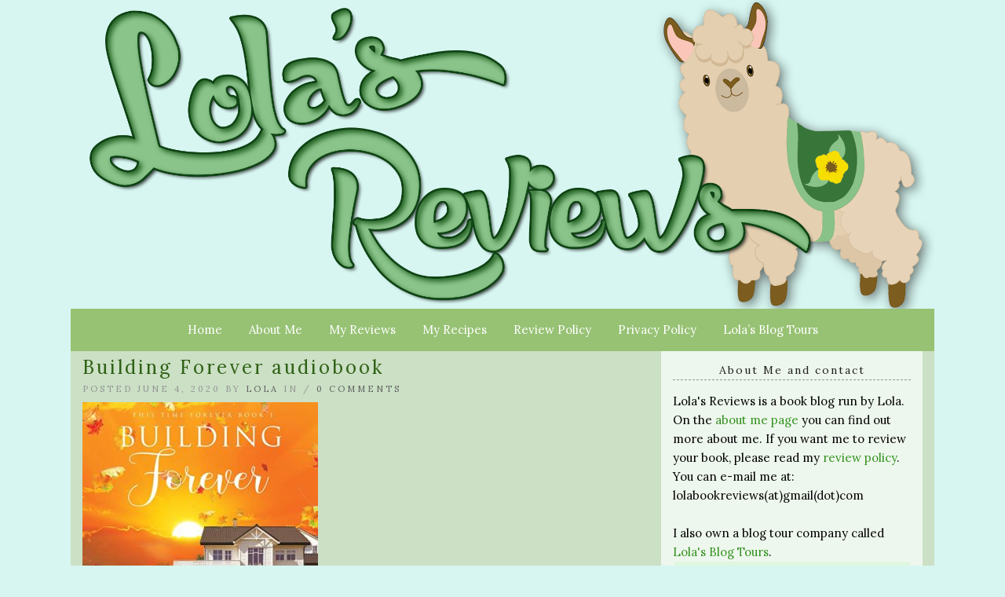

--- FILE ---
content_type: text/html; charset=UTF-8
request_url: http://lolasreviews.com/building-forever-audiobook/
body_size: 10361
content:
<!doctype html>

<html lang="en-US" class="no-js">

<head>
	<meta charset="utf-8">
	<meta http-equiv="X-UA-Compatible" content="IE=edge,chrome=1">

	<meta name="viewport" content="width=device-width">

	<link rel="pingback" href="http://lolasreviews.com/xmlrpc.php">

	<!-- wordpress head functions -->
	<title>Building Forever audiobook &#8211; Lola&#039;s Reviews</title>
<meta name='robots' content='max-image-preview:large' />
<!-- Jetpack Site Verification Tags -->
<meta name="p:domain_verify" content="ef330638a2c906ccd62651f8ab0f7761" />
<link rel='dns-prefetch' href='//stats.wp.com' />
<link rel='dns-prefetch' href='//fonts.googleapis.com' />
<link rel='dns-prefetch' href='//use.fontawesome.com' />
<link rel="alternate" type="application/rss+xml" title="Lola&#039;s Reviews &raquo; Feed" href="http://lolasreviews.com/feed/" />
<link rel="alternate" type="application/rss+xml" title="Lola&#039;s Reviews &raquo; Comments Feed" href="http://lolasreviews.com/comments/feed/" />
<link rel="alternate" type="application/rss+xml" title="Lola&#039;s Reviews &raquo; Building Forever audiobook Comments Feed" href="http://lolasreviews.com/feed/?attachment_id=17573" />
<link rel="alternate" title="oEmbed (JSON)" type="application/json+oembed" href="http://lolasreviews.com/wp-json/oembed/1.0/embed?url=http%3A%2F%2Flolasreviews.com%2Fbuilding-forever-audiobook%2F" />
<link rel="alternate" title="oEmbed (XML)" type="text/xml+oembed" href="http://lolasreviews.com/wp-json/oembed/1.0/embed?url=http%3A%2F%2Flolasreviews.com%2Fbuilding-forever-audiobook%2F&#038;format=xml" />
<style id='wp-img-auto-sizes-contain-inline-css' type='text/css'>
img:is([sizes=auto i],[sizes^="auto," i]){contain-intrinsic-size:3000px 1500px}
/*# sourceURL=wp-img-auto-sizes-contain-inline-css */
</style>
<style id='wp-emoji-styles-inline-css' type='text/css'>

	img.wp-smiley, img.emoji {
		display: inline !important;
		border: none !important;
		box-shadow: none !important;
		height: 1em !important;
		width: 1em !important;
		margin: 0 0.07em !important;
		vertical-align: -0.1em !important;
		background: none !important;
		padding: 0 !important;
	}
/*# sourceURL=wp-emoji-styles-inline-css */
</style>
<style id='wp-block-library-inline-css' type='text/css'>
:root{--wp-block-synced-color:#7a00df;--wp-block-synced-color--rgb:122,0,223;--wp-bound-block-color:var(--wp-block-synced-color);--wp-editor-canvas-background:#ddd;--wp-admin-theme-color:#007cba;--wp-admin-theme-color--rgb:0,124,186;--wp-admin-theme-color-darker-10:#006ba1;--wp-admin-theme-color-darker-10--rgb:0,107,160.5;--wp-admin-theme-color-darker-20:#005a87;--wp-admin-theme-color-darker-20--rgb:0,90,135;--wp-admin-border-width-focus:2px}@media (min-resolution:192dpi){:root{--wp-admin-border-width-focus:1.5px}}.wp-element-button{cursor:pointer}:root .has-very-light-gray-background-color{background-color:#eee}:root .has-very-dark-gray-background-color{background-color:#313131}:root .has-very-light-gray-color{color:#eee}:root .has-very-dark-gray-color{color:#313131}:root .has-vivid-green-cyan-to-vivid-cyan-blue-gradient-background{background:linear-gradient(135deg,#00d084,#0693e3)}:root .has-purple-crush-gradient-background{background:linear-gradient(135deg,#34e2e4,#4721fb 50%,#ab1dfe)}:root .has-hazy-dawn-gradient-background{background:linear-gradient(135deg,#faaca8,#dad0ec)}:root .has-subdued-olive-gradient-background{background:linear-gradient(135deg,#fafae1,#67a671)}:root .has-atomic-cream-gradient-background{background:linear-gradient(135deg,#fdd79a,#004a59)}:root .has-nightshade-gradient-background{background:linear-gradient(135deg,#330968,#31cdcf)}:root .has-midnight-gradient-background{background:linear-gradient(135deg,#020381,#2874fc)}:root{--wp--preset--font-size--normal:16px;--wp--preset--font-size--huge:42px}.has-regular-font-size{font-size:1em}.has-larger-font-size{font-size:2.625em}.has-normal-font-size{font-size:var(--wp--preset--font-size--normal)}.has-huge-font-size{font-size:var(--wp--preset--font-size--huge)}.has-text-align-center{text-align:center}.has-text-align-left{text-align:left}.has-text-align-right{text-align:right}.has-fit-text{white-space:nowrap!important}#end-resizable-editor-section{display:none}.aligncenter{clear:both}.items-justified-left{justify-content:flex-start}.items-justified-center{justify-content:center}.items-justified-right{justify-content:flex-end}.items-justified-space-between{justify-content:space-between}.screen-reader-text{border:0;clip-path:inset(50%);height:1px;margin:-1px;overflow:hidden;padding:0;position:absolute;width:1px;word-wrap:normal!important}.screen-reader-text:focus{background-color:#ddd;clip-path:none;color:#444;display:block;font-size:1em;height:auto;left:5px;line-height:normal;padding:15px 23px 14px;text-decoration:none;top:5px;width:auto;z-index:100000}html :where(.has-border-color){border-style:solid}html :where([style*=border-top-color]){border-top-style:solid}html :where([style*=border-right-color]){border-right-style:solid}html :where([style*=border-bottom-color]){border-bottom-style:solid}html :where([style*=border-left-color]){border-left-style:solid}html :where([style*=border-width]){border-style:solid}html :where([style*=border-top-width]){border-top-style:solid}html :where([style*=border-right-width]){border-right-style:solid}html :where([style*=border-bottom-width]){border-bottom-style:solid}html :where([style*=border-left-width]){border-left-style:solid}html :where(img[class*=wp-image-]){height:auto;max-width:100%}:where(figure){margin:0 0 1em}html :where(.is-position-sticky){--wp-admin--admin-bar--position-offset:var(--wp-admin--admin-bar--height,0px)}@media screen and (max-width:600px){html :where(.is-position-sticky){--wp-admin--admin-bar--position-offset:0px}}

/*# sourceURL=wp-block-library-inline-css */
</style><style id='global-styles-inline-css' type='text/css'>
:root{--wp--preset--aspect-ratio--square: 1;--wp--preset--aspect-ratio--4-3: 4/3;--wp--preset--aspect-ratio--3-4: 3/4;--wp--preset--aspect-ratio--3-2: 3/2;--wp--preset--aspect-ratio--2-3: 2/3;--wp--preset--aspect-ratio--16-9: 16/9;--wp--preset--aspect-ratio--9-16: 9/16;--wp--preset--color--black: #000000;--wp--preset--color--cyan-bluish-gray: #abb8c3;--wp--preset--color--white: #ffffff;--wp--preset--color--pale-pink: #f78da7;--wp--preset--color--vivid-red: #cf2e2e;--wp--preset--color--luminous-vivid-orange: #ff6900;--wp--preset--color--luminous-vivid-amber: #fcb900;--wp--preset--color--light-green-cyan: #7bdcb5;--wp--preset--color--vivid-green-cyan: #00d084;--wp--preset--color--pale-cyan-blue: #8ed1fc;--wp--preset--color--vivid-cyan-blue: #0693e3;--wp--preset--color--vivid-purple: #9b51e0;--wp--preset--gradient--vivid-cyan-blue-to-vivid-purple: linear-gradient(135deg,rgb(6,147,227) 0%,rgb(155,81,224) 100%);--wp--preset--gradient--light-green-cyan-to-vivid-green-cyan: linear-gradient(135deg,rgb(122,220,180) 0%,rgb(0,208,130) 100%);--wp--preset--gradient--luminous-vivid-amber-to-luminous-vivid-orange: linear-gradient(135deg,rgb(252,185,0) 0%,rgb(255,105,0) 100%);--wp--preset--gradient--luminous-vivid-orange-to-vivid-red: linear-gradient(135deg,rgb(255,105,0) 0%,rgb(207,46,46) 100%);--wp--preset--gradient--very-light-gray-to-cyan-bluish-gray: linear-gradient(135deg,rgb(238,238,238) 0%,rgb(169,184,195) 100%);--wp--preset--gradient--cool-to-warm-spectrum: linear-gradient(135deg,rgb(74,234,220) 0%,rgb(151,120,209) 20%,rgb(207,42,186) 40%,rgb(238,44,130) 60%,rgb(251,105,98) 80%,rgb(254,248,76) 100%);--wp--preset--gradient--blush-light-purple: linear-gradient(135deg,rgb(255,206,236) 0%,rgb(152,150,240) 100%);--wp--preset--gradient--blush-bordeaux: linear-gradient(135deg,rgb(254,205,165) 0%,rgb(254,45,45) 50%,rgb(107,0,62) 100%);--wp--preset--gradient--luminous-dusk: linear-gradient(135deg,rgb(255,203,112) 0%,rgb(199,81,192) 50%,rgb(65,88,208) 100%);--wp--preset--gradient--pale-ocean: linear-gradient(135deg,rgb(255,245,203) 0%,rgb(182,227,212) 50%,rgb(51,167,181) 100%);--wp--preset--gradient--electric-grass: linear-gradient(135deg,rgb(202,248,128) 0%,rgb(113,206,126) 100%);--wp--preset--gradient--midnight: linear-gradient(135deg,rgb(2,3,129) 0%,rgb(40,116,252) 100%);--wp--preset--font-size--small: 13px;--wp--preset--font-size--medium: 20px;--wp--preset--font-size--large: 36px;--wp--preset--font-size--x-large: 42px;--wp--preset--spacing--20: 0.44rem;--wp--preset--spacing--30: 0.67rem;--wp--preset--spacing--40: 1rem;--wp--preset--spacing--50: 1.5rem;--wp--preset--spacing--60: 2.25rem;--wp--preset--spacing--70: 3.38rem;--wp--preset--spacing--80: 5.06rem;--wp--preset--shadow--natural: 6px 6px 9px rgba(0, 0, 0, 0.2);--wp--preset--shadow--deep: 12px 12px 50px rgba(0, 0, 0, 0.4);--wp--preset--shadow--sharp: 6px 6px 0px rgba(0, 0, 0, 0.2);--wp--preset--shadow--outlined: 6px 6px 0px -3px rgb(255, 255, 255), 6px 6px rgb(0, 0, 0);--wp--preset--shadow--crisp: 6px 6px 0px rgb(0, 0, 0);}:where(.is-layout-flex){gap: 0.5em;}:where(.is-layout-grid){gap: 0.5em;}body .is-layout-flex{display: flex;}.is-layout-flex{flex-wrap: wrap;align-items: center;}.is-layout-flex > :is(*, div){margin: 0;}body .is-layout-grid{display: grid;}.is-layout-grid > :is(*, div){margin: 0;}:where(.wp-block-columns.is-layout-flex){gap: 2em;}:where(.wp-block-columns.is-layout-grid){gap: 2em;}:where(.wp-block-post-template.is-layout-flex){gap: 1.25em;}:where(.wp-block-post-template.is-layout-grid){gap: 1.25em;}.has-black-color{color: var(--wp--preset--color--black) !important;}.has-cyan-bluish-gray-color{color: var(--wp--preset--color--cyan-bluish-gray) !important;}.has-white-color{color: var(--wp--preset--color--white) !important;}.has-pale-pink-color{color: var(--wp--preset--color--pale-pink) !important;}.has-vivid-red-color{color: var(--wp--preset--color--vivid-red) !important;}.has-luminous-vivid-orange-color{color: var(--wp--preset--color--luminous-vivid-orange) !important;}.has-luminous-vivid-amber-color{color: var(--wp--preset--color--luminous-vivid-amber) !important;}.has-light-green-cyan-color{color: var(--wp--preset--color--light-green-cyan) !important;}.has-vivid-green-cyan-color{color: var(--wp--preset--color--vivid-green-cyan) !important;}.has-pale-cyan-blue-color{color: var(--wp--preset--color--pale-cyan-blue) !important;}.has-vivid-cyan-blue-color{color: var(--wp--preset--color--vivid-cyan-blue) !important;}.has-vivid-purple-color{color: var(--wp--preset--color--vivid-purple) !important;}.has-black-background-color{background-color: var(--wp--preset--color--black) !important;}.has-cyan-bluish-gray-background-color{background-color: var(--wp--preset--color--cyan-bluish-gray) !important;}.has-white-background-color{background-color: var(--wp--preset--color--white) !important;}.has-pale-pink-background-color{background-color: var(--wp--preset--color--pale-pink) !important;}.has-vivid-red-background-color{background-color: var(--wp--preset--color--vivid-red) !important;}.has-luminous-vivid-orange-background-color{background-color: var(--wp--preset--color--luminous-vivid-orange) !important;}.has-luminous-vivid-amber-background-color{background-color: var(--wp--preset--color--luminous-vivid-amber) !important;}.has-light-green-cyan-background-color{background-color: var(--wp--preset--color--light-green-cyan) !important;}.has-vivid-green-cyan-background-color{background-color: var(--wp--preset--color--vivid-green-cyan) !important;}.has-pale-cyan-blue-background-color{background-color: var(--wp--preset--color--pale-cyan-blue) !important;}.has-vivid-cyan-blue-background-color{background-color: var(--wp--preset--color--vivid-cyan-blue) !important;}.has-vivid-purple-background-color{background-color: var(--wp--preset--color--vivid-purple) !important;}.has-black-border-color{border-color: var(--wp--preset--color--black) !important;}.has-cyan-bluish-gray-border-color{border-color: var(--wp--preset--color--cyan-bluish-gray) !important;}.has-white-border-color{border-color: var(--wp--preset--color--white) !important;}.has-pale-pink-border-color{border-color: var(--wp--preset--color--pale-pink) !important;}.has-vivid-red-border-color{border-color: var(--wp--preset--color--vivid-red) !important;}.has-luminous-vivid-orange-border-color{border-color: var(--wp--preset--color--luminous-vivid-orange) !important;}.has-luminous-vivid-amber-border-color{border-color: var(--wp--preset--color--luminous-vivid-amber) !important;}.has-light-green-cyan-border-color{border-color: var(--wp--preset--color--light-green-cyan) !important;}.has-vivid-green-cyan-border-color{border-color: var(--wp--preset--color--vivid-green-cyan) !important;}.has-pale-cyan-blue-border-color{border-color: var(--wp--preset--color--pale-cyan-blue) !important;}.has-vivid-cyan-blue-border-color{border-color: var(--wp--preset--color--vivid-cyan-blue) !important;}.has-vivid-purple-border-color{border-color: var(--wp--preset--color--vivid-purple) !important;}.has-vivid-cyan-blue-to-vivid-purple-gradient-background{background: var(--wp--preset--gradient--vivid-cyan-blue-to-vivid-purple) !important;}.has-light-green-cyan-to-vivid-green-cyan-gradient-background{background: var(--wp--preset--gradient--light-green-cyan-to-vivid-green-cyan) !important;}.has-luminous-vivid-amber-to-luminous-vivid-orange-gradient-background{background: var(--wp--preset--gradient--luminous-vivid-amber-to-luminous-vivid-orange) !important;}.has-luminous-vivid-orange-to-vivid-red-gradient-background{background: var(--wp--preset--gradient--luminous-vivid-orange-to-vivid-red) !important;}.has-very-light-gray-to-cyan-bluish-gray-gradient-background{background: var(--wp--preset--gradient--very-light-gray-to-cyan-bluish-gray) !important;}.has-cool-to-warm-spectrum-gradient-background{background: var(--wp--preset--gradient--cool-to-warm-spectrum) !important;}.has-blush-light-purple-gradient-background{background: var(--wp--preset--gradient--blush-light-purple) !important;}.has-blush-bordeaux-gradient-background{background: var(--wp--preset--gradient--blush-bordeaux) !important;}.has-luminous-dusk-gradient-background{background: var(--wp--preset--gradient--luminous-dusk) !important;}.has-pale-ocean-gradient-background{background: var(--wp--preset--gradient--pale-ocean) !important;}.has-electric-grass-gradient-background{background: var(--wp--preset--gradient--electric-grass) !important;}.has-midnight-gradient-background{background: var(--wp--preset--gradient--midnight) !important;}.has-small-font-size{font-size: var(--wp--preset--font-size--small) !important;}.has-medium-font-size{font-size: var(--wp--preset--font-size--medium) !important;}.has-large-font-size{font-size: var(--wp--preset--font-size--large) !important;}.has-x-large-font-size{font-size: var(--wp--preset--font-size--x-large) !important;}
/*# sourceURL=global-styles-inline-css */
</style>

<style id='classic-theme-styles-inline-css' type='text/css'>
/*! This file is auto-generated */
.wp-block-button__link{color:#fff;background-color:#32373c;border-radius:9999px;box-shadow:none;text-decoration:none;padding:calc(.667em + 2px) calc(1.333em + 2px);font-size:1.125em}.wp-block-file__button{background:#32373c;color:#fff;text-decoration:none}
/*# sourceURL=/wp-includes/css/classic-themes.min.css */
</style>
<link rel='stylesheet' id='tweakme2-google-fonts-css' href='https://fonts.googleapis.com/css?family=Lora%3A400%2C400italic%2C700%2C700italic&#038;ver=e80c66581123af1507220f3ec467892b' type='text/css' media='all' />
<link rel='stylesheet' id='bootstrap-css' href='http://lolasreviews.com/wp-content/themes/tweakme2/assets/css/bootstrap.min.css?ver=3.0' type='text/css' media='all' />
<link rel='stylesheet' id='font-awesome-css' href='https://use.fontawesome.com/releases/v6.7.2/css/all.css?ver=6.7.2' type='text/css' media='all' />
<link rel='stylesheet' id='tweakme2-css' href='http://lolasreviews.com/wp-content/themes/tweakme2/style.css?ver=2.3.1' type='text/css' media='all' />
<style id='tweakme2-inline-css' type='text/css'>
@media (min-width: 992px) { #main_content_wrap > .col-md-8 { width: 67%; } #main_content_wrap > .col-md-4 { width: 33%; } }
/*# sourceURL=tweakme2-inline-css */
</style>
<link rel='stylesheet' id='tweakme2-custom-css-css' href='http://lolasreviews.com/wp-content/uploads/tweakme2/custom-css.css?ver=1769039493' type='text/css' media='all' />
<link rel='stylesheet' id='jetpack-subscriptions-css' href='http://lolasreviews.com/wp-content/plugins/jetpack/_inc/build/subscriptions/subscriptions.min.css?ver=15.4' type='text/css' media='all' />
<script type="text/javascript" src="http://lolasreviews.com/wp-includes/js/jquery/jquery.min.js?ver=3.7.1" id="jquery-core-js"></script>
<script type="text/javascript" src="http://lolasreviews.com/wp-includes/js/jquery/jquery-migrate.min.js?ver=3.4.1" id="jquery-migrate-js"></script>
<link rel="https://api.w.org/" href="http://lolasreviews.com/wp-json/" /><link rel="alternate" title="JSON" type="application/json" href="http://lolasreviews.com/wp-json/wp/v2/media/17573" /><link rel="EditURI" type="application/rsd+xml" title="RSD" href="http://lolasreviews.com/xmlrpc.php?rsd" />
<link rel="canonical" href="http://lolasreviews.com/building-forever-audiobook/" />
<link rel='shortlink' href='http://lolasreviews.com/?p=17573' />
	<style>img#wpstats{display:none}</style>
		
<!-- Jetpack Open Graph Tags -->
<meta property="og:type" content="article" />
<meta property="og:title" content="Building Forever audiobook" />
<meta property="og:url" content="http://lolasreviews.com/building-forever-audiobook/" />
<meta property="og:description" content="Visit the post for more." />
<meta property="article:published_time" content="2020-06-04T21:55:34+00:00" />
<meta property="article:modified_time" content="2020-06-04T21:55:34+00:00" />
<meta property="og:site_name" content="Lola&#039;s Reviews" />
<meta property="og:image" content="http://lolasreviews.com/wp-content/uploads/2020/06/Building-Forever-audiobook.jpg" />
<meta property="og:image:alt" content="" />
<meta property="og:locale" content="en_US" />
<meta name="twitter:site" content="@lolasreviews" />
<meta name="twitter:text:title" content="Building Forever audiobook" />
<meta name="twitter:image" content="http://lolasreviews.com/wp-content/uploads/2020/06/Building-Forever-audiobook.jpg?w=640" />
<meta name="twitter:card" content="summary_large_image" />
<meta name="twitter:description" content="Visit the post for more." />

<!-- End Jetpack Open Graph Tags -->
<link rel="icon" href="http://lolasreviews.com/wp-content/uploads/2014/01/Lolas-Reviews-favicon_1.jpg" sizes="32x32" />
<link rel="icon" href="http://lolasreviews.com/wp-content/uploads/2014/01/Lolas-Reviews-favicon_1.jpg" sizes="192x192" />
<link rel="apple-touch-icon" href="http://lolasreviews.com/wp-content/uploads/2014/01/Lolas-Reviews-favicon_1.jpg" />
<meta name="msapplication-TileImage" content="http://lolasreviews.com/wp-content/uploads/2014/01/Lolas-Reviews-favicon_1.jpg" />
	<!-- end of wordpress head -->

</head>

<body class="attachment wp-singular attachment-template-default single single-attachment postid-17573 attachmentid-17573 attachment-jpeg wp-theme-tweakme2">


<div id="wrap">

						<header role="banner" id="top-header" class="text-center">
													<div class="site-logo text-center">
								<a href="http://lolasreviews.com"><img src="http://lolasreviews.com/wp-content/uploads/2014/01/LolaHeader2018.png" alt="Lola&#039;s Reviews"></a>
							</div>
												</header>
						<nav id="navbar-wrap-1" class="navbar navbar-creativewhim nav-centered" role="navigation">
		<div class="container">
			<div class="navbar-header nomargin">
				<button type="button" class="navbar-toggle" data-toggle="collapse" data-target="#navbar_1">
					<span class="sr-only">Toggle navigation</span>
					<span class="icon-bar"></span>
					<span class="icon-bar"></span>
					<span class="icon-bar"></span>
				</button>
			</div>
			<div id="navbar_1" class="collapse navbar-collapse">
				<ul id="menu-blog-menu" class="nav navbar-nav"><li id="menu-item-52" class="menu-item menu-item-type-custom menu-item-object-custom menu-item-home menu-item-52"><a href="http://lolasreviews.com">Home</a></li>
<li id="menu-item-27" class="menu-item menu-item-type-post_type menu-item-object-page menu-item-27"><a href="http://lolasreviews.com/about/">About Me</a></li>
<li id="menu-item-30" class="menu-item menu-item-type-post_type menu-item-object-page menu-item-30"><a href="http://lolasreviews.com/my-reviews/">My Reviews</a></li>
<li id="menu-item-3734" class="menu-item menu-item-type-post_type menu-item-object-page menu-item-3734"><a href="http://lolasreviews.com/my-recipes/">My Recipes</a></li>
<li id="menu-item-28" class="menu-item menu-item-type-post_type menu-item-object-page menu-item-28"><a href="http://lolasreviews.com/review-policy/">Review Policy</a></li>
<li id="menu-item-13780" class="menu-item menu-item-type-post_type menu-item-object-page menu-item-privacy-policy menu-item-13780"><a href="http://lolasreviews.com/privacy-policy/">Privacy Policy</a></li>
<li id="menu-item-6398" class="menu-item menu-item-type-custom menu-item-object-custom menu-item-6398"><a href="http://www.lolasblogtours.net">Lola&#8217;s Blog Tours</a></li>
</ul>			</div>
		</div>
	</nav>
	
	<div id="content" class="container">


	<div class="row nomargin" id="main_content_wrap">

		
		<main id="main" class="col-md-8 clearfix" role="main">

			
				<article id="post-17573" class="clear overflow-hidden single_post_page full-post post-17573 attachment type-attachment status-inherit hentry">
							<header class="post_header">
						<h1 class="post-title entry-title">Building Forever audiobook</h1>
					</header>
					<p class="meta">Posted June 4, 2020 by <a href="#">Lola</a> in  / <a href="http://lolasreviews.com/building-forever-audiobook/#respond">0 Comments</a></p>					<div class="post_content">
						<p class="attachment"><a href='http://lolasreviews.com/wp-content/uploads/2020/06/Building-Forever-audiobook.jpg'><img fetchpriority="high" decoding="async" width="300" height="300" src="http://lolasreviews.com/wp-content/uploads/2020/06/Building-Forever-audiobook-300x300.jpg" class="attachment-medium size-medium" alt="" srcset="http://lolasreviews.com/wp-content/uploads/2020/06/Building-Forever-audiobook-300x300.jpg 300w, http://lolasreviews.com/wp-content/uploads/2020/06/Building-Forever-audiobook-150x150.jpg 150w, http://lolasreviews.com/wp-content/uploads/2020/06/Building-Forever-audiobook.jpg 500w" sizes="(max-width: 300px) 100vw, 300px" /></a></p>
					</div>
					<p class="meta">Tags: </p><div class="divider"><hr></div>	</article>

		<section id="respond" class="respond-form">

				<div id="respond" class="comment-respond">
		<h3 id="reply-title" class="comment-reply-title">Leave a Reply <small><a rel="nofollow" id="cancel-comment-reply-link" href="/building-forever-audiobook/#respond" style="display:none;">Cancel reply</a></small></h3><form action="http://lolasreviews.com/wp-comments-post.php" method="post" id="commentform" class="comment-form"><div class="form-group"><textarea name="comment" id="comment" class="form-control" placeholder="Your Comment Here..." aria-required="true" rows="5"></textarea></div><div class="row form-group"><div class="col-md-4"><label for="author">Name <span class="required">*</span></label> <input type="text" class="form-control" name="author" id="author" value="" placeholder="Your Name" aria-required="true"></div>
<div class="col-md-4"><label for="email">Email <span class="required">*</span></label> <input type="text" class="form-control" name="email" id="email" value="" placeholder="Your Email" aria-required="true"></div>
<div class="col-md-4"><label for="url">Website</label> <input type="text" class="form-control" name="url" id="url" value="" placeholder="Your Website"></div></div>
<div class="form-group"><input type="text" class="form-control" id="tweakme2_twitter_handle" name="tweakme2_twitter_handle" placeholder="Your Twitter handle"></div>
<p class="form-submit"><input name="submit" type="submit" id="submit" class="submit" value="Post Comment" /> <input type='hidden' name='comment_post_ID' value='17573' id='comment_post_ID' />
<input type='hidden' name='comment_parent' id='comment_parent' value='0' />
</p><p style="display: none;"><input type="hidden" id="akismet_comment_nonce" name="akismet_comment_nonce" value="0350dc3e0b" /></p><p style="display: none !important;" class="akismet-fields-container" data-prefix="ak_"><label>&#916;<textarea name="ak_hp_textarea" cols="45" rows="8" maxlength="100"></textarea></label><input type="hidden" id="ak_js_1" name="ak_js" value="47"/><script>document.getElementById( "ak_js_1" ).setAttribute( "value", ( new Date() ).getTime() );</script></p></form>	</div><!-- #respond -->
	<p class="akismet_comment_form_privacy_notice">This site uses Akismet to reduce spam. <a href="https://akismet.com/privacy/" target="_blank" rel="nofollow noopener">Learn how your comment data is processed.</a></p>
		</section>

	
			
		</main>

				<aside id="right_sidebar" class="sidebar col-md-4" role="complementary">

			
			<div id="text-7" class="widget widget_text"><h4 class="widgettitle widget-title">About Me and contact</h4>			<div class="textwidget">Lola's Reviews is a book blog run by Lola. On the <a href="http://lolasreviews.com/about/" target="_blank" rel="noopener noreferrer">about me page</a> you can find out more about me.
If you want me to review your book, please read my <a href="http://lolasreviews.com/review-policy/" target="_blank" rel="noopener noreferrer">review policy</a>. You can e-mail me at: lolabookreviews(at)gmail(dot)com
<br />
<br />
I also own a blog tour company called <a href="http://www.lolasblogtours.net/" target="_blank" rel="noopener noreferrer">Lola's Blog Tours</a>.
<a href="http://www.lolasblogtours.net" target="_blank" rel="noopener noreferrer">
<img class="aligncenter" src="http://lolasreviews.com/wp-content/uploads/2020/11/Lolas-Blog-Tours-Header-FINAL-1024x341.jpg" width="300" alt="banner Lola's Blog Tours"></a></div>
		</div><div id="blog_subscription-2" class="widget widget_blog_subscription jetpack_subscription_widget"><h4 class="widgettitle widget-title">Subscribe to my Blog via Email</h4>
			<div class="wp-block-jetpack-subscriptions__container">
			<form action="#" method="post" accept-charset="utf-8" id="subscribe-blog-blog_subscription-2"
				data-blog="63258766"
				data-post_access_level="everybody" >
									<div id="subscribe-text"><p>Enter your email address to subscribe to this blog and receive notifications of new posts by email.</p>
</div>
										<p id="subscribe-email">
						<label id="jetpack-subscribe-label"
							class="screen-reader-text"
							for="subscribe-field-blog_subscription-2">
							Email Address						</label>
						<input type="email" name="email" autocomplete="email" required="required"
																					value=""
							id="subscribe-field-blog_subscription-2"
							placeholder="Email Address"
						/>
					</p>

					<p id="subscribe-submit"
											>
						<input type="hidden" name="action" value="subscribe"/>
						<input type="hidden" name="source" value="http://lolasreviews.com/building-forever-audiobook/"/>
						<input type="hidden" name="sub-type" value="widget"/>
						<input type="hidden" name="redirect_fragment" value="subscribe-blog-blog_subscription-2"/>
						<input type="hidden" id="_wpnonce" name="_wpnonce" value="64a383957d" /><input type="hidden" name="_wp_http_referer" value="/building-forever-audiobook/" />						<button type="submit"
															class="wp-block-button__link"
																					name="jetpack_subscriptions_widget"
						>
							Subscribe						</button>
					</p>
							</form>
						</div>
			
</div><div id="search-3" class="widget widget_search"><h4 class="widgettitle widget-title">Search:</h4>	<div class="search_form_container">
		<form action="http://lolasreviews.com/" method="GET" class="relative">
			<label for="search" class="screen-reader-text">Enter a search query</label>
			<i class="fa fa-search"></i>
			<input type="search" id="search" name="s" placeholder="type &amp; press enter to search" value="">
		</form>
	</div>
	</div><div id="text-3" class="widget widget_text"><h4 class="widgettitle widget-title">Follow Me</h4>			<div class="textwidget">- <a title="like my Facebook page" href="http://www.facebook.com/LolaBookReviews" target="_blank" rel="noopener noreferrer">Facebook</a><br />
- <a title="Follow me on Twitter" href="https://twitter.com/LolasReviews" target="_blank" rel="noopener noreferrer">Twitter</a><br />
- <a title="find me on Goodreads" href="https://www.goodreads.com/LolasReviews" target="_blank" rel="noopener noreferrer">Goodreads</a><br />
- <a title="find me on Bookbub" href="https://www.bookbub.com/profile/2871351444" target="_blank" rel="noopener noreferrer">Bookbub</a><br />
- <a title="Follow me on Pinterest" href="https://www.pinterest.com/lolasreviews/" target="_blank" rel="noopener noreferrer">Pinterest</a><br />
- <a title="Follow me with RSS feed" href="http://lolasreviews.com/feed/" target="_blank" rel="noopener noreferrer">RSS Feed</a><br />
- <a title="Follow me on Bloglovin" href="http://www.bloglovin.com/blog/5207203/lolas-reviews" target="_blank" rel="noopener noreferrer">Bloglovin</a><br /></div>
		</div><div id="text-8" class="widget widget_text"><h4 class="widgettitle widget-title">My Blog Button</h4>			<div class="textwidget"><p><a href="http://lolasreviews.com/" target="_blank" rel="noopener noreferrer"><img loading="lazy" decoding="async" class="aligncenter" title="Lola's Reviews" src="http://lolasreviews.com/wp-content/uploads/2018/04/Lolas-Reviews-button.jpg" alt="Lola's Reviews" width="300" height="300" /></a></p>
</div>
		</div><div id="categories-3" class="widget widget_categories"><h4 class="widgettitle widget-title">Categories</h4><form action="http://lolasreviews.com" method="get"><label class="screen-reader-text" for="cat">Categories</label><select  name='cat' id='cat' class='postform'>
	<option value='-1'>Select Category</option>
	<option class="level-0" value="5">Blog Tour</option>
	<option class="level-0" value="29">Blogger Interview</option>
	<option class="level-0" value="530">Challenges</option>
	<option class="level-0" value="561">Colouring Books</option>
	<option class="level-0" value="10">Contemporary</option>
	<option class="level-0" value="14">Cover Reveal</option>
	<option class="level-0" value="370">Coyer</option>
	<option class="level-0" value="7">Dystopia</option>
	<option class="level-0" value="15">Erotica</option>
	<option class="level-0" value="8">Fantasy</option>
	<option class="level-0" value="426">Fate (RPG)</option>
	<option class="level-0" value="539">Historical</option>
	<option class="level-0" value="556">Lola&#8217;s Advice</option>
	<option class="level-0" value="532">Lola&#8217;s Kitchen</option>
	<option class="level-0" value="19">Lola&#8217;s Ramblings</option>
	<option class="level-0" value="463">My To-Be Read List</option>
	<option class="level-0" value="26">Mystery</option>
	<option class="level-0" value="32">Mythology</option>
	<option class="level-0" value="568">Non-Fiction</option>
	<option class="level-0" value="6">Post-apocalyptic</option>
	<option class="level-0" value="1">Posts without a category</option>
	<option class="level-0" value="410">Read Play Blog</option>
	<option class="level-0" value="21">Release Day</option>
	<option class="level-0" value="9">Review</option>
	<option class="level-0" value="4">Romance</option>
	<option class="level-0" value="11">Sci-Fi</option>
	<option class="level-0" value="23">Steampunk</option>
	<option class="level-0" value="13">Sunday Post</option>
	<option class="level-0" value="17">Suspense</option>
</select>
</form><script type="text/javascript">
/* <![CDATA[ */

( ( dropdownId ) => {
	const dropdown = document.getElementById( dropdownId );
	function onSelectChange() {
		setTimeout( () => {
			if ( 'escape' === dropdown.dataset.lastkey ) {
				return;
			}
			if ( dropdown.value && parseInt( dropdown.value ) > 0 && dropdown instanceof HTMLSelectElement ) {
				dropdown.parentElement.submit();
			}
		}, 250 );
	}
	function onKeyUp( event ) {
		if ( 'Escape' === event.key ) {
			dropdown.dataset.lastkey = 'escape';
		} else {
			delete dropdown.dataset.lastkey;
		}
	}
	function onClick() {
		delete dropdown.dataset.lastkey;
	}
	dropdown.addEventListener( 'keyup', onKeyUp );
	dropdown.addEventListener( 'click', onClick );
	dropdown.addEventListener( 'change', onSelectChange );
})( "cat" );

//# sourceURL=WP_Widget_Categories%3A%3Awidget
/* ]]> */
</script>
</div><div id="text-23" class="widget widget_text"><h4 class="widgettitle widget-title">Book Formatting Service</h4>			<div class="textwidget"><p><a href="http://www.lolasblogtours.net/services/book-formatting/" target="_blank" rel="noopener noreferrer"><img loading="lazy" decoding="async" class="aligncenter size-full wp-image-21564" src="http://lolasreviews.com/wp-content/uploads/2023/07/Hire-me-to-format-your-book-graphic.jpg" alt="" width="300" height="300" srcset="http://lolasreviews.com/wp-content/uploads/2023/07/Hire-me-to-format-your-book-graphic.jpg 750w, http://lolasreviews.com/wp-content/uploads/2023/07/Hire-me-to-format-your-book-graphic-300x300.jpg 300w, http://lolasreviews.com/wp-content/uploads/2023/07/Hire-me-to-format-your-book-graphic-150x150.jpg 150w" sizes="auto, (max-width: 300px) 100vw, 300px" /></a></p>
</div>
		</div><div id="text-20" class="widget widget_text"><h4 class="widgettitle widget-title">Looking for a graphic designer?</h4>			<div class="textwidget"><a href="https://mylimabeandesigns.com/" target="_blank" rel="noopener noreferrer"><img class="aligncenter" src="http://lolasreviews.com/wp-content/uploads/2015/11/Limabean-Designs.jpg" alt="Limabean Designs Add"></a></div>
		</div>
		</aside>
	
	</div>


</div> <!-- end #content -->


	<footer id="footer">
		<div class="container">

			
			
						<div class="text-center">
							</div>

			<div class="attribution attribution-split">
				<span id="tweakme2-copyright">Copyright &copy; 2026 Lola&#039;s Reviews.</span>				<span id="tweakme2-credits">
					<a href="https://shop.nosegraze.com/product/tweak-me-v2/" target="_blank" rel="nofollow">Tweak Me theme</a> by <a href="https://shop.nosegraze.com" target="_blank" rel="nofollow">Nose Graze</a>				</span>

							</div>
		</div>
	</footer>


</div> <!-- end #wrap -->

<script type="speculationrules">
{"prefetch":[{"source":"document","where":{"and":[{"href_matches":"/*"},{"not":{"href_matches":["/wp-*.php","/wp-admin/*","/wp-content/uploads/*","/wp-content/*","/wp-content/plugins/*","/wp-content/themes/tweakme2/*","/*\\?(.+)"]}},{"not":{"selector_matches":"a[rel~=\"nofollow\"]"}},{"not":{"selector_matches":".no-prefetch, .no-prefetch a"}}]},"eagerness":"conservative"}]}
</script>
<script type="text/javascript" src="http://lolasreviews.com/wp-content/themes/tweakme2/assets/js/bootstrap.min.js?ver=3.0" id="bootstrap-js"></script>
<script type="text/javascript" src="http://lolasreviews.com/wp-content/themes/tweakme2/assets/js/scripts.js?ver=2.3.1" id="tweakme2-scripts-js"></script>
<script type="text/javascript" src="http://lolasreviews.com/wp-includes/js/comment-reply.min.js?ver=e80c66581123af1507220f3ec467892b" id="comment-reply-js" async="async" data-wp-strategy="async" fetchpriority="low"></script>
<script type="text/javascript" id="jetpack-stats-js-before">
/* <![CDATA[ */
_stq = window._stq || [];
_stq.push([ "view", {"v":"ext","blog":"63258766","post":"17573","tz":"1","srv":"lolasreviews.com","j":"1:15.4"} ]);
_stq.push([ "clickTrackerInit", "63258766", "17573" ]);
//# sourceURL=jetpack-stats-js-before
/* ]]> */
</script>
<script type="text/javascript" src="https://stats.wp.com/e-202604.js" id="jetpack-stats-js" defer="defer" data-wp-strategy="defer"></script>
<script type="text/javascript" id="icwp-wpsf-notbot-js-extra">
/* <![CDATA[ */
var shield_vars_notbot = {"strings":{"select_action":"Please select an action to perform.","are_you_sure":"Are you sure?","absolutely_sure":"Are you absolutely sure?"},"comps":{"notbot":{"ajax":{"not_bot":{"action":"shield_action","ex":"capture_not_bot","exnonce":"b578c1340c","ajaxurl":"http://lolasreviews.com/wp-admin/admin-ajax.php","_wpnonce":"6e0057287b","_rest_url":"http://lolasreviews.com/wp-json/shield/v1/action/capture_not_bot?exnonce=b578c1340c&_wpnonce=6e0057287b"}},"flags":{"skip":false,"required":true}}}};
//# sourceURL=icwp-wpsf-notbot-js-extra
/* ]]> */
</script>
<script type="text/javascript" src="http://lolasreviews.com/wp-content/plugins/wp-simple-firewall/assets/dist/shield-notbot.bundle.js?ver=21.0.10&amp;mtime=1768421011" id="icwp-wpsf-notbot-js"></script>
<script defer type="text/javascript" src="http://lolasreviews.com/wp-content/plugins/akismet/_inc/akismet-frontend.js?ver=1763148436" id="akismet-frontend-js"></script>
<script id="wp-emoji-settings" type="application/json">
{"baseUrl":"https://s.w.org/images/core/emoji/17.0.2/72x72/","ext":".png","svgUrl":"https://s.w.org/images/core/emoji/17.0.2/svg/","svgExt":".svg","source":{"concatemoji":"http://lolasreviews.com/wp-includes/js/wp-emoji-release.min.js?ver=e80c66581123af1507220f3ec467892b"}}
</script>
<script type="module">
/* <![CDATA[ */
/*! This file is auto-generated */
const a=JSON.parse(document.getElementById("wp-emoji-settings").textContent),o=(window._wpemojiSettings=a,"wpEmojiSettingsSupports"),s=["flag","emoji"];function i(e){try{var t={supportTests:e,timestamp:(new Date).valueOf()};sessionStorage.setItem(o,JSON.stringify(t))}catch(e){}}function c(e,t,n){e.clearRect(0,0,e.canvas.width,e.canvas.height),e.fillText(t,0,0);t=new Uint32Array(e.getImageData(0,0,e.canvas.width,e.canvas.height).data);e.clearRect(0,0,e.canvas.width,e.canvas.height),e.fillText(n,0,0);const a=new Uint32Array(e.getImageData(0,0,e.canvas.width,e.canvas.height).data);return t.every((e,t)=>e===a[t])}function p(e,t){e.clearRect(0,0,e.canvas.width,e.canvas.height),e.fillText(t,0,0);var n=e.getImageData(16,16,1,1);for(let e=0;e<n.data.length;e++)if(0!==n.data[e])return!1;return!0}function u(e,t,n,a){switch(t){case"flag":return n(e,"\ud83c\udff3\ufe0f\u200d\u26a7\ufe0f","\ud83c\udff3\ufe0f\u200b\u26a7\ufe0f")?!1:!n(e,"\ud83c\udde8\ud83c\uddf6","\ud83c\udde8\u200b\ud83c\uddf6")&&!n(e,"\ud83c\udff4\udb40\udc67\udb40\udc62\udb40\udc65\udb40\udc6e\udb40\udc67\udb40\udc7f","\ud83c\udff4\u200b\udb40\udc67\u200b\udb40\udc62\u200b\udb40\udc65\u200b\udb40\udc6e\u200b\udb40\udc67\u200b\udb40\udc7f");case"emoji":return!a(e,"\ud83e\u1fac8")}return!1}function f(e,t,n,a){let r;const o=(r="undefined"!=typeof WorkerGlobalScope&&self instanceof WorkerGlobalScope?new OffscreenCanvas(300,150):document.createElement("canvas")).getContext("2d",{willReadFrequently:!0}),s=(o.textBaseline="top",o.font="600 32px Arial",{});return e.forEach(e=>{s[e]=t(o,e,n,a)}),s}function r(e){var t=document.createElement("script");t.src=e,t.defer=!0,document.head.appendChild(t)}a.supports={everything:!0,everythingExceptFlag:!0},new Promise(t=>{let n=function(){try{var e=JSON.parse(sessionStorage.getItem(o));if("object"==typeof e&&"number"==typeof e.timestamp&&(new Date).valueOf()<e.timestamp+604800&&"object"==typeof e.supportTests)return e.supportTests}catch(e){}return null}();if(!n){if("undefined"!=typeof Worker&&"undefined"!=typeof OffscreenCanvas&&"undefined"!=typeof URL&&URL.createObjectURL&&"undefined"!=typeof Blob)try{var e="postMessage("+f.toString()+"("+[JSON.stringify(s),u.toString(),c.toString(),p.toString()].join(",")+"));",a=new Blob([e],{type:"text/javascript"});const r=new Worker(URL.createObjectURL(a),{name:"wpTestEmojiSupports"});return void(r.onmessage=e=>{i(n=e.data),r.terminate(),t(n)})}catch(e){}i(n=f(s,u,c,p))}t(n)}).then(e=>{for(const n in e)a.supports[n]=e[n],a.supports.everything=a.supports.everything&&a.supports[n],"flag"!==n&&(a.supports.everythingExceptFlag=a.supports.everythingExceptFlag&&a.supports[n]);var t;a.supports.everythingExceptFlag=a.supports.everythingExceptFlag&&!a.supports.flag,a.supports.everything||((t=a.source||{}).concatemoji?r(t.concatemoji):t.wpemoji&&t.twemoji&&(r(t.twemoji),r(t.wpemoji)))});
//# sourceURL=http://lolasreviews.com/wp-includes/js/wp-emoji-loader.min.js
/* ]]> */
</script>

</body>

</html>